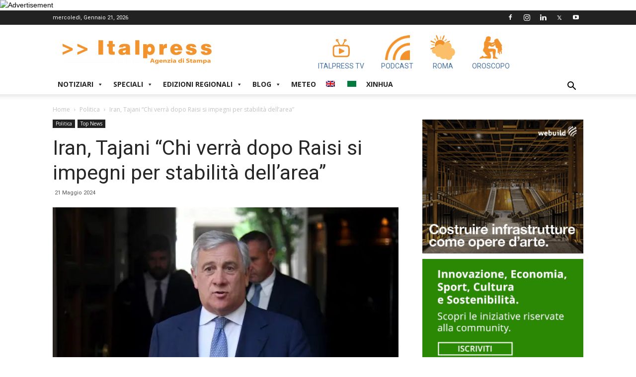

--- FILE ---
content_type: application/javascript
request_url: https://www.italpress.com/wp-content/plugins/dc-feed-youtube/js/feed-youtube.js?ver=1.0.0%27%20defer=%27defer
body_size: 686
content:
function load_video(which, where)
{
    console.log("which: " + which);
    console.log("where: " + where);
    var newV = 'https://www.youtube.com/embed/'+which+'?rel=0&amp;autoplay=1&amp;showinfo=0&amp;start=0&amp;autohide=0&amp;modestbranding=1'; 

    var v = document.getElementById('my_videos').src.substring(30).split("?")[0];
    console.log("v: " + v);
    var desc0 = document.getElementById('v0desc');

    var desc0HTML = desc0.innerHTML;
    console.log("desc0HTML: " + desc0HTML);

    frames['my_videos'].location.replace(newV);

    document.getElementById('my_videos').src = newV ;

    var dest = document.getElementById(where);
    console.log("dest: " + dest);

    var descHTML = document.getElementById(where+"desc").innerHTML;
    console.log("descHTML: " + descHTML);
    desc0.innerHTML = descHTML;

    dest.innerHTML = '<a rel="nofollow" onclick="load_video(\''+v+'\', \'' + where +'\')"><img src="https://img.youtube.com/vi/'+v+'/1.jpg" height="60" width="80" title="competitive" alt="" style="cursor: pointer"><span id="' + where +'desc">'+desc0HTML+'</span></a>';

}

--- FILE ---
content_type: application/javascript
request_url: https://www.italpress.com/wp-content/plugins/dc-italpress-oroscopo/js/oroscopo.js?ver=1.0.0%27%20defer=%27defer
body_size: 2473
content:
function getZodiacRange() {
    var today = new Date();
    var month = today.getMonth()+1;
    var date = today.getDate();

    var value="";

    if (month == 1 && date >=20 || month == 2 && date <=18) 
        {value = "(20/1 - 18/2)";}

    if (month == 2 && date >=19 || month == 3 && date <=20) 
        {value = "(19/2 - 20/3)";}

    if (month == 3 && date >=21 || month == 4 && date <=19) 
        {value = "(21/3 - 19/4)";}

    if (month == 4 && date >=20 || month == 5 && date <=20) 
        {value = "(20/4 - 20/5)";}

    if (month == 5 && date >=21 || month == 6 && date <=21) 
        {value = "(21/5 - 21/6)";}

    if (month == 6 && date >=22 || month == 7 && date <=22) 
        {value = "(22/6 - 22/7)";}

    if (month == 7 && date >=23 || month == 8 && date <=22) 
        {value = "(23/7 - 22/8)";}

    if (month == 8 && date >=23 || month == 9 && date <=22) 
        {value = "(23/8 - 22/9)";}

    if (month == 9 && date >=23 || month == 10 && date <=22) 
        {value = "(23/9 - 22/10)";}

    if (month == 10 && date >=23 || month == 11 && date <=21) 
        {value = "(23/10 - 21/11)";}

    if (month == 11 && date >=22 || month == 12 && date <=21) 
        {value = "(22/11 - 21/12)";}

    if (month == 12 && date >=22 || month == 1 && date <=19) 
        {value = "(22/12 - 19/1)";}

    return value;

}

function getZodiacSign() {
    var today = new Date();
    var month = today.getMonth()+1;
    var date = today.getDate();

    var value="";

    if (month == 1 && date >=20 || month == 2 && date <=18) 
        {value = "acquario";}

    if (month == 2 && date >=19 || month == 3 && date <=20) 
        {value = "pesci";}

    if (month == 3 && date >=21 || month == 4 && date <=19) 
        {value = "ariete";}

    if (month == 4 && date >=20 || month == 5 && date <=20) 
        {value = "toro";}

    if (month == 5 && date >=21 || month == 6 && date <=21) 
        {value = "gemelli";}

    if (month == 6 && date >=22 || month == 7 && date <=22) 
        {value = "cancro";}

    if (month == 7 && date >=23 || month == 8 && date <=22) 
        {value = "leone";}

    if (month == 8 && date >=23 || month == 9 && date <=22) 
        {value = "vergine";}

    if (month == 9 && date >=23 || month == 10 && date <=22) 
        {value = "bilancia";}

    if (month == 10 && date >=23 || month == 11 && date <=21) 
        {value = "scorpione";}

    if (month == 11 && date >=22 || month == 12 && date <=21) 
        {value = "sagittario";}

    if (month == 12 && date >=22 || month == 1 && date <=19) 
        {value = "capricorno";}

    return value;

}

function setZodImg(imgID,suffix) {
    var immagine = 	document.getElementById(imgID);
    var segno=getZodiacSign();
    immagine.src=oroscopo_var.plugin_dir+'images/'+segno+suffix+'.png';
    immagine.alt=segno;
}